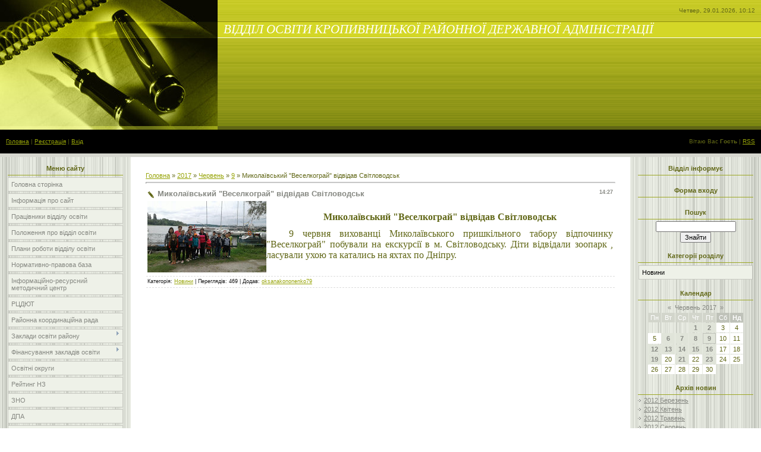

--- FILE ---
content_type: text/html; charset=UTF-8
request_url: https://osvita-krda.at.ua/news/mikolajivskij_veselkograj_vidvidav_svitlovodsk/2017-06-09-1089
body_size: 8209
content:
<html>
<head>
<meta http-equiv="content-type" content="text/html; charset=UTF-8">
<title>Миколаївський "Веселкограй" відвідав Світловодськ - 9 Червня 2017 - Відділ освіти Кропивницької РДА</title>

<link type="text/css" rel="StyleSheet" href="/_st/my.css" />

	<link rel="stylesheet" href="/.s/src/base.min.css?v=221008" />
	<link rel="stylesheet" href="/.s/src/layer1.min.css?v=221008" />

	<script src="/.s/src/jquery-1.12.4.min.js"></script>
	
	<script src="/.s/src/uwnd.min.js?v=221008"></script>
	<script src="//s745.ucoz.net/cgi/uutils.fcg?a=uSD&ca=2&ug=999&isp=1&r=0.575610182691438"></script>
	<link rel="stylesheet" href="/.s/src/ulightbox/ulightbox.min.css" />
	<link rel="stylesheet" href="/.s/src/social.css" />
	<script src="/.s/src/ulightbox/ulightbox.min.js"></script>
	<script>
/* --- UCOZ-JS-DATA --- */
window.uCoz = {"sign":{"5458":"Уперед","3125":"Закрити","5255":"Помічник","7287":"Перейти на сторінку з фотографією.","7254":"Змінити розмір","7253":"Розпочати слайдшоу","7251":"Запитаний контент не може бути завантажений<br/>Будь ласка, спробуйте пізніше.","7252":"Попередній"},"ssid":"065136076035536152515","country":"US","layerType":1,"site":{"domain":null,"host":"osvita-krda.at.ua","id":"2osvita-krda"},"language":"uk","module":"news","uLightboxType":1};
/* --- UCOZ-JS-CODE --- */
 function uSocialLogin(t) {
			var params = {"google":{"width":700,"height":600},"facebook":{"height":520,"width":950}};
			var ref = escape(location.protocol + '//' + ('osvita-krda.at.ua' || location.hostname) + location.pathname + ((location.hash ? ( location.search ? location.search + '&' : '?' ) + 'rnd=' + Date.now() + location.hash : ( location.search || '' ))));
			window.open('/'+t+'?ref='+ref,'conwin','width='+params[t].width+',height='+params[t].height+',status=1,resizable=1,left='+parseInt((screen.availWidth/2)-(params[t].width/2))+',top='+parseInt((screen.availHeight/2)-(params[t].height/2)-20)+'screenX='+parseInt((screen.availWidth/2)-(params[t].width/2))+',screenY='+parseInt((screen.availHeight/2)-(params[t].height/2)-20));
			return false;
		}
		function TelegramAuth(user){
			user['a'] = 9; user['m'] = 'telegram';
			_uPostForm('', {type: 'POST', url: '/index/sub', data: user});
		}
function loginPopupForm(params = {}) { new _uWnd('LF', ' ', -250, -100, { closeonesc:1, resize:1 }, { url:'/index/40' + (params.urlParams ? '?'+params.urlParams : '') }) }
/* --- UCOZ-JS-END --- */
</script>

	<style>.UhideBlock{display:none; }</style>
	<script type="text/javascript">new Image().src = "//counter.yadro.ru/hit;noadsru?r"+escape(document.referrer)+(screen&&";s"+screen.width+"*"+screen.height+"*"+(screen.colorDepth||screen.pixelDepth))+";u"+escape(document.URL)+";"+Date.now();</script>
</head>

<body style="background:#FFFFFF; margin:0px; padding:0px;">
<div id="utbr8214" rel="s745"></div>

<!--U1AHEADER1Z--><table border="0" cellpadding="0" cellspacing="0" height="264" width="100%" style="background:url('/.s/t/761/1.gif');">
<tr><td width="366" height="218" rowspan="3"><img src="/.s/t/761/2.jpg" border="0"></td>
<td height="36" align="right" style="font-size:10px;color:#606615;padding-right:10px;">Четвер, 29.01.2026, 10:12</td></tr>
<tr><td height="28" style="padding-left:10px;"><span style="color:#FFFFFF;font:16pt bold Verdana,Tahoma;"><i><!-- <logo> -->ВІДДІЛ ОСВІТИ КРОПИВНИЦЬКОЇ РАЙОННОЇ ДЕРЖАВНОЇ АДМІНІСТРАЦІЇ<!-- </logo> --></i></span>
 


 
 
 
 </td></tr>
<tr><td height="154"></td></tr>
<tr><td height="40" style="padding-left:10px;font-size:10px;"><a href="http://osvita-krda.at.ua/"><!--<s5176>-->Головна<!--</s>--></a>  | <a href="/register"><!--<s3089>-->Реєстрація<!--</s>--></a>  | <a href="javascript:;" rel="nofollow" onclick="loginPopupForm(); return false;"><!--<s3087>-->Вхід<!--</s>--></a></td>
<td height="40" align="right" style="font-size:10px;padding-right:10px;"><!--<s5212>-->Вітаю Вас<!--</s>--> <b>Гость</b> | <a href="https://osvita-krda.at.ua/news/rss/">RSS</a></td></tr>
<tr><td colspan="2" height="6"></td></tr>
</table><!--/U1AHEADER1Z-->

<table cellpadding="0" cellspacing="0" border="0" width="100%"><tr><td width="100%" align="center">

<!-- <middle> -->
<table border="0" cellpadding="0" cellspacing="0" width="100%">
<tr>
<td valign="top" width="220" style="background:url('/.s/t/761/3.gif') #E7EAE1;">
<!--U1CLEFTER1Z-->
<!-- <block1> -->

<table border="0" cellpadding="0" cellspacing="3" style="margin:5px 10px 0 10px;" width="200">
<tr><td style="border-bottom:1px solid #9CA725;color:#606615;padding:5px 10px 5px 10px;" align="center"><b><!-- <bt> --><!--<s5184>-->Меню сайту<!--</s>--><!-- </bt> --></b></td></tr>
<tr><td><!-- <bc> --><div id="uMenuDiv1" class="uMenuV" style="position:relative;"><ul class="uMenuRoot">
<li><div class="umn-tl"><div class="umn-tr"><div class="umn-tc"></div></div></div><div class="umn-ml"><div class="umn-mr"><div class="umn-mc"><div class="uMenuItem"><a href="/"><span>Головна сторінка</span></a></div></div></div></div><div class="umn-bl"><div class="umn-br"><div class="umn-bc"><div class="umn-footer"></div></div></div></div></li>
<li><div class="umn-tl"><div class="umn-tr"><div class="umn-tc"></div></div></div><div class="umn-ml"><div class="umn-mr"><div class="umn-mc"><div class="uMenuItem"><a href="/index/0-2"><span>Інформація про сайт</span></a></div></div></div></div><div class="umn-bl"><div class="umn-br"><div class="umn-bc"><div class="umn-footer"></div></div></div></div></li>
<li><div class="umn-tl"><div class="umn-tr"><div class="umn-tc"></div></div></div><div class="umn-ml"><div class="umn-mr"><div class="umn-mc"><div class="uMenuItem"><a href="/index/viddil_osviti/0-56"><span>Працівники відділу освіти</span></a></div></div></div></div><div class="umn-bl"><div class="umn-br"><div class="umn-bc"><div class="umn-footer"></div></div></div></div></li>
<li><div class="umn-tl"><div class="umn-tr"><div class="umn-tc"></div></div></div><div class="umn-ml"><div class="umn-mr"><div class="umn-mc"><div class="uMenuItem"><a href="http://osvita-krda.at.ua/load/polozhennja_viddilu_osviti_molodi_ta_sportu/41-1-0-114"><span>Положення про відділ освіти</span></a></div></div></div></div><div class="umn-bl"><div class="umn-br"><div class="umn-bc"><div class="umn-footer"></div></div></div></div></li>
<li><div class="umn-tl"><div class="umn-tr"><div class="umn-tc"></div></div></div><div class="umn-ml"><div class="umn-mr"><div class="umn-mc"><div class="uMenuItem"><a href="http://osvita-krda.at.ua/load/plan_roboti_na_2013_riik/38"><span>Плани роботи відділу освіти</span></a></div></div></div></div><div class="umn-bl"><div class="umn-br"><div class="umn-bc"><div class="umn-footer"></div></div></div></div></li>
<li><div class="umn-tl"><div class="umn-tr"><div class="umn-tc"></div></div></div><div class="umn-ml"><div class="umn-mr"><div class="umn-mc"><div class="uMenuItem"><a href="http://osvita-krda.at.ua/load/pravova_baza/40"><span>Нормативно-правова база</span></a></div></div></div></div><div class="umn-bl"><div class="umn-br"><div class="umn-bc"><div class="umn-footer"></div></div></div></div></li>
<li><div class="umn-tl"><div class="umn-tr"><div class="umn-tc"></div></div></div><div class="umn-ml"><div class="umn-mr"><div class="umn-mc"><div class="uMenuItem"><a href="http://metodic.at.ua/" target="_blank"><span>Інформаційно-ресурсний методичний центр</span></a></div></div></div></div><div class="umn-bl"><div class="umn-br"><div class="umn-bc"><div class="umn-footer"></div></div></div></div></li>
<li><div class="umn-tl"><div class="umn-tr"><div class="umn-tc"></div></div></div><div class="umn-ml"><div class="umn-mr"><div class="umn-mc"><div class="uMenuItem"><a href="http://krrcdut.at.ua/" target="_blank"><span>РЦДЮТ</span></a></div></div></div></div><div class="umn-bl"><div class="umn-br"><div class="umn-bc"><div class="umn-footer"></div></div></div></div></li>
<li><div class="umn-tl"><div class="umn-tr"><div class="umn-tc"></div></div></div><div class="umn-ml"><div class="umn-mr"><div class="umn-mc"><div class="uMenuItem"><a href="http://osvita-krda.at.ua/index/rajonna_koordinacijna_rada/0-91"><span>Районна координаційна рада</span></a></div></div></div></div><div class="umn-bl"><div class="umn-br"><div class="umn-bc"><div class="umn-footer"></div></div></div></div></li>
<li style="position:relative;"><div class="umn-tl"><div class="umn-tr"><div class="umn-tc"></div></div></div><div class="umn-ml"><div class="umn-mr"><div class="umn-mc"><div class="uMenuItem"><div class="uMenuArrow"></div><a href="http://osvita-krda.at.ua/index/navchalni_zakladi_rajonu/0-76"><span>Заклади освіти району</span></a></div></div></div></div><div class="umn-bl"><div class="umn-br"><div class="umn-bc"><div class="umn-footer"></div></div></div></div><ul style="display:none;">
<li><div class="uMenuItem"><a href="/index/navchalni_zakladi/0-75"><span>Заклади загальної середньої освіти</span></a></div></li>
<li><div class="uMenuItem"><a href="/index/doshkilni_navchalni_zakladi/0-82"><span>Дошкільні заклади освіти</span></a></div></li></ul></li>
<li style="position:relative;"><div class="umn-tl"><div class="umn-tr"><div class="umn-tc"></div></div></div><div class="umn-ml"><div class="umn-mr"><div class="umn-mc"><div class="uMenuItem"><div class="uMenuArrow"></div><a href="http://osvita-krda.at.ua/load/finansuvannya/50"><span>Фінансування закладів освіти</span></a></div></div></div></div><div class="umn-bl"><div class="umn-br"><div class="umn-bc"><div class="umn-footer"></div></div></div></div><ul style="display:none;">
<li><div class="uMenuItem"><a href="http://osvita-krda.at.ua/load/finansuvannya/zzso/51"><span>ЗЗСО</span></a></div></li>
<li><div class="uMenuItem"><a href="http://osvita-krda.at.ua/load/finansuvannya/dzo/52"><span>ДНЗ</span></a></div></li></ul></li>
<li><div class="umn-tl"><div class="umn-tr"><div class="umn-tc"></div></div></div><div class="umn-ml"><div class="umn-mr"><div class="umn-mc"><div class="uMenuItem"><a href="http://osvita-krda.at.ua/publ/ikt/8"><span>Освітні округи</span></a></div></div></div></div><div class="umn-bl"><div class="umn-br"><div class="umn-bc"><div class="umn-footer"></div></div></div></div></li>
<li><div class="umn-tl"><div class="umn-tr"><div class="umn-tc"></div></div></div><div class="umn-ml"><div class="umn-mr"><div class="umn-mc"><div class="uMenuItem"><a href="http://osvita-krda.at.ua/load/rejting_2013/19-1-0-116"><span>Рейтинг НЗ</span></a></div></div></div></div><div class="umn-bl"><div class="umn-br"><div class="umn-bc"><div class="umn-footer"></div></div></div></div></li>
<li><div class="umn-tl"><div class="umn-tr"><div class="umn-tc"></div></div></div><div class="umn-ml"><div class="umn-mr"><div class="umn-mc"><div class="uMenuItem"><a href="/index/zno/0-83"><span>ЗНО</span></a></div></div></div></div><div class="umn-bl"><div class="umn-br"><div class="umn-bc"><div class="umn-footer"></div></div></div></div></li>
<li><div class="umn-tl"><div class="umn-tr"><div class="umn-tc"></div></div></div><div class="umn-ml"><div class="umn-mr"><div class="umn-mc"><div class="uMenuItem"><a href="http://osvita-krda.at.ua/load/dpa/36#"><span>ДПА</span></a></div></div></div></div><div class="umn-bl"><div class="umn-br"><div class="umn-bc"><div class="umn-footer"></div></div></div></div></li>
<li><div class="umn-tl"><div class="umn-tr"><div class="umn-tc"></div></div></div><div class="umn-ml"><div class="umn-mr"><div class="umn-mc"><div class="uMenuItem"><a href="http://osvita-krda.at.ua/load/serpnevi_konferenciji/42"><span>Серпневі конференції</span></a></div></div></div></div><div class="umn-bl"><div class="umn-br"><div class="umn-bc"><div class="umn-footer"></div></div></div></div></li>
<li><div class="umn-tl"><div class="umn-tr"><div class="umn-tc"></div></div></div><div class="umn-ml"><div class="umn-mr"><div class="umn-mc"><div class="uMenuItem"><a href="http://osvita-krda.at.ua/load/na_dopomogu_kerivnikam_navchalnikh_zakladiv/46"><span>На допомогу керівникам закладів освіти</span></a></div></div></div></div><div class="umn-bl"><div class="umn-br"><div class="umn-bc"><div class="umn-footer"></div></div></div></div></li>
<li style="position:relative;"><div class="umn-tl"><div class="umn-tr"><div class="umn-tc"></div></div></div><div class="umn-ml"><div class="umn-mr"><div class="umn-mc"><div class="uMenuItem"><div class="uMenuArrow"></div><span>Державні закупівлі</span></div></div></div></div><div class="umn-bl"><div class="umn-br"><div class="umn-bc"><div class="umn-footer"></div></div></div></div><ul style="display:none;">
<li><div class="uMenuItem"><a href="http://osvita-krda.at.ua/load/derzhavni_zakupivli/2014/55"><span>2014</span></a></div></li>
<li><div class="uMenuItem"><a href="http://osvita-krda.at.ua/load/derzhavni_zakupivli/2015/56"><span>2015</span></a></div></li>
<li><div class="uMenuItem"><a href="http://osvita-krda.at.ua/load/derzhavni_zakupivli/2017/57"><span>2017</span></a></div></li></ul></li>
<li><div class="umn-tl"><div class="umn-tr"><div class="umn-tc"></div></div></div><div class="umn-ml"><div class="umn-mr"><div class="umn-mc"><div class="uMenuItem"><a href="http://osvita-krda.at.ua/index/elektronne_zvernennja/0-95"><span>Електронне звернення</span></a></div></div></div></div><div class="umn-bl"><div class="umn-br"><div class="umn-bc"><div class="umn-footer"></div></div></div></div></li>
<li><div class="umn-tl"><div class="umn-tr"><div class="umn-tc"></div></div></div><div class="umn-ml"><div class="umn-mr"><div class="umn-mc"><div class="uMenuItem"><a href="http://osvita-krda.at.ua/index/navchalno_vikhovni_ob_ednannja/0-97"><span>Навчально-виховні об...</span></a></div></div></div></div><div class="umn-bl"><div class="umn-br"><div class="umn-bc"><div class="umn-footer"></div></div></div></div></li>
<li><div class="umn-tl"><div class="umn-tr"><div class="umn-tc"></div></div></div><div class="umn-ml"><div class="umn-mr"><div class="umn-mc"><div class="uMenuItem"><a href="/index/do_100_richchja_v_o_sukhomlinskogo/0-103"><span>До 100-річчя В.О. Су...</span></a></div></div></div></div><div class="umn-bl"><div class="umn-br"><div class="umn-bc"><div class="umn-footer"></div></div></div></div></li>
<li><div class="umn-tl"><div class="umn-tr"><div class="umn-tc"></div></div></div><div class="umn-ml"><div class="umn-mr"><div class="umn-mc"><div class="uMenuItem"><a href="/index/vchitel_roku/0-104"><span>Вчитель року</span></a></div></div></div></div><div class="umn-bl"><div class="umn-br"><div class="umn-bc"><div class="umn-footer"></div></div></div></div></li>
<li><div class="umn-tl"><div class="umn-tr"><div class="umn-tc"></div></div></div><div class="umn-ml"><div class="umn-mr"><div class="umn-mc"><div class="uMenuItem"><a href="http://osvita-krda.at.ua/index/konkurs_na_posadu_direktora_zzso/0-101"><span>КОНКУРС на посаду ди...</span></a></div></div></div></div><div class="umn-bl"><div class="umn-br"><div class="umn-bc"><div class="umn-footer"></div></div></div></div></li>
<li><div class="umn-tl"><div class="umn-tr"><div class="umn-tc"></div></div></div><div class="umn-ml"><div class="umn-mr"><div class="umn-mc"><div class="uMenuItem"><a href="/index/navchannja_z_op/0-102"><span>Навчання з ОП</span></a></div></div></div></div><div class="umn-bl"><div class="umn-br"><div class="umn-bc"><div class="umn-footer"></div></div></div></div></li>
<li><div class="umn-tl"><div class="umn-tr"><div class="umn-tc"></div></div></div><div class="umn-ml"><div class="umn-mr"><div class="umn-mc"><div class="uMenuItem"><a href="/index/reaguvannja_na_kritichni_materiali_u_zmi/0-90"><span>Реагування на критич...</span></a></div></div></div></div><div class="umn-bl"><div class="umn-br"><div class="umn-bc"><div class="umn-footer"></div></div></div></div></li>
<li><div class="umn-tl"><div class="umn-tr"><div class="umn-tc"></div></div></div><div class="umn-ml"><div class="umn-mr"><div class="umn-mc"><div class="uMenuItem"><a href="http://osvita-krda.at.ua/load/administrativni_poslugi/44"><span>Адміністративні послуги</span></a></div></div></div></div><div class="umn-bl"><div class="umn-br"><div class="umn-bc"><div class="umn-footer"></div></div></div></div></li>
<li><div class="umn-tl"><div class="umn-tr"><div class="umn-tc"></div></div></div><div class="umn-ml"><div class="umn-mr"><div class="umn-mc"><div class="uMenuItem"><a href="http://osvita-krda.at.ua/gb/"><span>Зворотній зв'язок</span></a></div></div></div></div><div class="umn-bl"><div class="umn-br"><div class="umn-bc"><div class="umn-footer"></div></div></div></div></li>
<li><div class="umn-tl"><div class="umn-tr"><div class="umn-tc"></div></div></div><div class="umn-ml"><div class="umn-mr"><div class="umn-mc"><div class="uMenuItem"><a href="/index/adresa_telefon/0-84"><span>Адреса, телефон</span></a></div></div></div></div><div class="umn-bl"><div class="umn-br"><div class="umn-bc"><div class="umn-footer"></div></div></div></div></li>
<li><div class="umn-tl"><div class="umn-tr"><div class="umn-tc"></div></div></div><div class="umn-ml"><div class="umn-mr"><div class="umn-mc"><div class="uMenuItem"><a href="/index/teritorija_obslugovuvannja/0-105"><span>Територія обслуговув...</span></a></div></div></div></div><div class="umn-bl"><div class="umn-br"><div class="umn-bc"><div class="umn-footer"></div></div></div></div></li>
<li><div class="umn-tl"><div class="umn-tr"><div class="umn-tc"></div></div></div><div class="umn-ml"><div class="umn-mr"><div class="umn-mc"><div class="uMenuItem"><span>Відомості про заклади освіти</span></div></div></div></div><div class="umn-bl"><div class="umn-br"><div class="umn-bc"><div class="umn-footer"></div></div></div></div></li></ul></div><script>$(function(){_uBuildMenu('#uMenuDiv1',0,document.location.href+'/','uMenuItemA','uMenuArrow',2500);})</script><!-- </bc> --></td></tr>
</table>

<!-- </block1> -->

<!-- <block7697> -->

<table border="0" cellpadding="0" cellspacing="3" style="margin:5px 10px 0 10px;" width="200">
<tr><td style="border-bottom:1px solid #9CA725;color:#606615;padding:5px 10px 5px 10px;" align="center"><b><!-- <bt> -->Останні матеріали<!-- </bt> --></b></td></tr>
<tr><td><!-- <bc> --><table border="0" cellpadding="2" cellspacing="1" width="100%" class="infTable"><tbody><tr><td width="50%" style="font:7pt">[28.01.2020]</td>   </tr><tr><td class="infTitle" colspan="2"><a href="https://osvita-krda.at.ua/load/finansuvannya/zzso/pasport_programi_miscevogo_bjudzhetu_na_2020_rik_5/51-1-0-358">Паспорт програми місцевого бюджету на 2020 рік (5)</a>&nbsp;</td></tr></tbody></table><table border="0" cellpadding="2" cellspacing="1" width="100%" class="infTable"><tbody><tr><td width="50%" style="font:7pt">[28.01.2020]</td>   </tr><tr><td class="infTitle" colspan="2"><a href="https://osvita-krda.at.ua/load/finansuvannya/zzso/pasport_programi_miscevogo_bjudzhetu_na_2020_rik_4/51-1-0-357">Паспорт програми місцевого бюджету на 2020 рік (4)</a>&nbsp;</td></tr></tbody></table><table border="0" cellpadding="2" cellspacing="1" width="100%" class="infTable"><tbody><tr><td width="50%" style="font:7pt">[28.01.2020]</td>   </tr><tr><td class="infTitle" colspan="2"><a href="https://osvita-krda.at.ua/load/finansuvannya/zzso/pasport_programi_miscevogo_bjudzhetu_na_2020_rik_6/51-1-0-359">Паспорт програми місцевого бюджету на 2020 рік (6)</a>&nbsp;</td></tr></tbody></table><table border="0" cellpadding="2" cellspacing="1" width="100%" class="infTable"><tbody><tr><td width="50%" style="font:7pt">[28.01.2020]</td>   </tr><tr><td class="infTitle" colspan="2"><a href="https://osvita-krda.at.ua/load/finansuvannya/zzso/pasport_programi_miscevogo_bjudzhetu_na_2020_rik_3/51-1-0-356">Паспорт програми місцевого бюджету на 2020 рік (3)</a>&nbsp;</td></tr></tbody></table><table border="0" cellpadding="2" cellspacing="1" width="100%" class="infTable"><tbody><tr><td width="50%" style="font:7pt">[28.01.2020]</td>   </tr><tr><td class="infTitle" colspan="2"><a href="https://osvita-krda.at.ua/load/finansuvannya/zzso/pasport_programi_miscevogo_bjudzhetu_na_2020_rik_2/51-1-0-355">Паспорт програми місцевого бюджету на 2020 рік (2)</a>&nbsp;</td></tr></tbody></table><table border="0" cellpadding="2" cellspacing="1" width="100%" class="infTable"><tbody><tr><td width="50%" style="font:7pt">[28.01.2020]</td>   </tr><tr><td class="infTitle" colspan="2"><a href="https://osvita-krda.at.ua/load/finansuvannya/zzso/pasport_miscevogo_bjudzhetu_1/51-1-0-354">Паспорт програми місцевого бюджету на 2020 рік (1)</a>&nbsp;</td></tr></tbody></table><table border="0" cellpadding="2" cellspacing="1" width="100%" class="infTable"><tbody><tr><td width="50%" style="font:7pt">[28.01.2020]</td>   </tr><tr><td class="infTitle" colspan="2"><a href="https://osvita-krda.at.ua/load/finansuvannya/zzso/nakaz_nachalnika_viddilu_osviti_kropivnickoji_rda_vid_16_01_2020_roku_12_ag_pro_zatverdzhennja_bjudzhetnikh_program_na_2020_rik/51-1-0-353">Наказ начальника відділу освіти Кропивницької РДА від 16.01.2020 року № 12-аг &quot;Про затвердження бюджетних програм на 2020 рік&quot;</a>&nbsp;</td></tr></tbody></table><table border="0" cellpadding="2" cellspacing="1" width="100%" class="infTable"><tbody><tr><td width="50%" style="font:7pt">[13.01.2020]</td>   </tr><tr><td class="infTitle" colspan="2"><a href="https://osvita-krda.at.ua/load/pravova_baza/pravova_baza/polozhennja_pro_viddil_osviti_kropivnickoji_rajonnoji_derzhavnoji_administraciji_kirovogradskoji_oblasti/41-1-0-352">Положення про відділ освіти Кропивницької районної державної адміністрації Кіровоградської області</a>&nbsp;</td></tr></tbody></table><!-- </bc> --></td></tr>
</table>

<!-- </block7697> -->

<!-- <block4287> -->

<table border="0" cellpadding="0" cellspacing="3" style="margin:5px 10px 0 10px;" width="200">
<tr><td style="border-bottom:1px solid #9CA725;color:#606615;padding:5px 10px 5px 10px;" align="center"><b><!-- <bt> -->Статті<!-- </bt> --></b></td></tr>
<tr><td><!-- <bc> --><table border="0" cellpadding="2" cellspacing="1" width="100%" class="infTable"><tr><td width="50%" style="font:7pt">[29.11.2017]</td>   </tr><tr><td class="infTitle" colspan="2"><a href="https://osvita-krda.at.ua/publ/zno/dokumenti/grafik_zno_2018/20-1-0-29">Графік ЗНО-2018</a> <span title="Comments"></span></td></tr></table><table border="0" cellpadding="2" cellspacing="1" width="100%" class="infTable"><tr><td width="50%" style="font:7pt">[25.10.2013]</td>   </tr><tr><td class="infTitle" colspan="2"><a href="https://osvita-krda.at.ua/publ/socialni_iniciativi_prezidenta_ukrajini/socialni_iniciativi_prezidenta_ukrajini/vikhovuemo_vdjachnikh_ta_turbotlivikh_nashhadkiv/24-1-0-27">Виховуємо вдячних та турботливих нащадків</a> <span title="Comments"></span></td></tr></table><table border="0" cellpadding="2" cellspacing="1" width="100%" class="infTable"><tr><td width="50%" style="font:7pt">[23.09.2013]</td>   </tr><tr><td class="infTitle" colspan="2"><a href="https://osvita-krda.at.ua/publ/ikt/dokumenti/osvitni_okrugi/21-1-0-26">Освітні округи</a> <span title="Comments"></span></td></tr></table><table border="0" cellpadding="2" cellspacing="1" width="100%" class="infTable"><tr><td width="50%" style="font:7pt">[23.09.2013]</td>   </tr><tr><td class="infTitle" colspan="2"><a href="https://osvita-krda.at.ua/publ/ikt/dokumenti/pro_robotu_osvitnikh_okrugiv_kirovogradskogo_rajonu/21-1-0-25">Про роботу освітніх округів Кіровоградського району</a> <span title="Comments"></span></td></tr></table><table border="0" cellpadding="2" cellspacing="1" width="100%" class="infTable"><tr><td width="50%" style="font:7pt">[23.09.2013]</td>   </tr><tr><td class="infTitle" colspan="2"><a href="https://osvita-krda.at.ua/publ/ikt/dokumenti/pro_robotu_opornikh_navchalnikh_zakladiv_rajonu/21-1-0-24">Про роботу опорних навчальних закладів району</a> <span title="Comments"></span></td></tr></table><table border="0" cellpadding="2" cellspacing="1" width="100%" class="infTable"><tr><td width="50%" style="font:7pt">[20.09.2013]</td>   </tr><tr><td class="infTitle" colspan="2"><a href="https://osvita-krda.at.ua/publ/ozdorovlennja/dokumenti/porjadok_prokhodzhennja_medogljadu_uchnjami_zosh/22-1-0-23">Порядок проходження медогляду учнями ЗОШ</a> <span title="Comments"></span></td></tr></table><!-- </bc> --></td></tr>
</table>

<!-- </block4287> -->

<!-- <block5> -->
<table border="0" cellpadding="0" cellspacing="3" style="margin:5px 10px 0 10px;" width="200">
<tr><td style="border-bottom:1px solid #9CA725;color:#606615;padding:5px 10px 5px 10px;" align="center"><b><!-- <bt> --><!--<s5195>-->Статистика<!--</s>--><!-- </bt> --></b></td></tr>
<tr><td><div align="center"><!-- <bc> --><hr /><div class="tOnline" id="onl1">Онлайн всього: <b>1</b></div> <div class="gOnline" id="onl2">Гостей: <b>1</b></div> <div class="uOnline" id="onl3">Користувачів: <b>0</b></div>
<div style="width:10px; height:10px"></div>
<div align="center"><!--LiveInternet counter--><script type="text/javascript"><!--
document.write("<a href='http://www.liveinternet.ru/click' "+
"target=_blank><img src='//counter.yadro.ru/hit?t17.4;r"+
escape(document.referrer)+((typeof(screen)=="undefined")?"":
";s"+screen.width+"*"+screen.height+"*"+(screen.colorDepth?
screen.colorDepth:screen.pixelDepth))+";u"+escape(document.URL)+
";"+Math.random()+
"' alt='' title='LiveInternet: показано число просмотров за 24"+
" часа, посетителей за 24 часа и за сегодня' "+
"border='0' width='88' height='31'><\/a>")
//--></script><!--/LiveInternet--><div align="center"><!-- </bc> --></div></td></tr>
</table>
<!-- </block5> -->
<!--/U1CLEFTER1Z-->
</td>

<td valign="top" style="padding:20px;">
<table border="0" cellpadding="5" cellspacing="0" width="100%"><tr><td><!-- <body> --><a href="http://osvita-krda.at.ua/"><!--<s5176>-->Головна<!--</s>--></a> &raquo; <a class="dateBar breadcrumb-item" href="/news/2017-00">2017</a> <span class="breadcrumb-sep">&raquo;</span> <a class="dateBar breadcrumb-item" href="/news/2017-06">Червень</a> <span class="breadcrumb-sep">&raquo;</span> <a class="dateBar breadcrumb-item" href="/news/2017-06-09">9</a> &raquo; Миколаївський "Веселкограй" відвідав Світловодськ
<hr />

<table border="0" width="100%" cellspacing="1" cellpadding="2" class="eBlock">
<tr><td width="90%"><div class="eTitle"><div style="float:right;font-size:9px;">14:27 </div>Миколаївський "Веселкограй" відвідав Світловодськ</div></td></tr>
<tr><td class="eMessage"><div align="center"><b style="mso-bidi-font-weight:
normal"><span lang="UK" style="font-size:12.0pt;font-family:&quot;Times New Roman&quot;,&quot;serif&quot;"><!--IMG1--><img style="margin:0;padding:0;border:0;" src="/_nw/10/32701811.jpg" align="left" /><!--IMG1--> <br> Миколаївський "Веселкограй" відвідав Світловодськ
</span></b></div>
<p class="MsoNormal" style="margin-bottom:0cm;margin-bottom:.0001pt;text-align:
justify;text-indent:1.0cm;line-height:normal"><span lang="UK" style="font-size:
12.0pt;font-family:&quot;Times New Roman&quot;,&quot;serif&quot;"> 
 9 червня вихованці Миколаївського пришкільного табору відпочинку "Веселкограй" побували на екскурсії в м. Світловодську. Діти відвідали зоопарк , ласували ухою та катались на яхтах по Дніпру.</span></p> </td></tr>
<tr><td colspan="2" class="eDetails">
<!--<s3179>-->Категорія<!--</s>-->: <a href="/news/novini/1-0-1">Новини</a> |
<!--<s3177>-->Переглядів<!--</s>-->: 469 |
<!--<s3178>-->Додав<!--</s>-->: <a href="javascript:;" rel="nofollow" onclick="window.open('/index/8-140', 'up140', 'scrollbars=1,top=0,left=0,resizable=1,width=700,height=375'); return false;">oksanakononenko79</a>

</td></tr>
</table>

<!-- </body> --></td></tr></table>
</td>

<td valign="top" width="220" style="background:url('/.s/t/761/4.gif') #E7EAE1;">
<!--U1DRIGHTER1Z-->
<!-- <block3737> -->
<table border="0" cellpadding="0" cellspacing="3" style="margin:5px 10px 0 10px;" width="200">
<tr><td style="border-bottom:1px solid #9CA725;color:#606615;padding:5px 10px 5px 10px;" align="center"><b><!-- <bt> -->Відділ інформує<!-- </bt> --></b></td></tr>
<tr><td><!-- <bc> --><div align="center">
<script type="text/javascript" src="http://osvita-krda.at.ua/rtr/1-6"></script>
<div align="center"><!-- </bc> --></td></tr>
</table>
<!-- </block3737> -->

<!-- <block6> -->

<table border="0" cellpadding="0" cellspacing="3" style="margin:5px 10px 0 10px;" width="200">
<tr><td style="border-bottom:1px solid #9CA725;color:#606615;padding:5px 10px 5px 10px;" align="center"><b><!-- <bt> --><!--<s5158>-->Форма входу<!--</s>--><!-- </bt> --></b></td></tr>
<tr><td><!-- <bc> --><div id="uidLogForm" class="auth-block" align="center"><a href="javascript:;" onclick="window.open('https://login.uid.me/?site=2osvita-krda&d=osvita-krda.at.ua&ref='+escape(location.protocol + '//' + ('osvita-krda.at.ua' || location.hostname) + location.pathname + ((location.hash ? ( location.search ? location.search + '&' : '?' ) + 'rnd=' + Date.now() + location.hash : ( location.search || '' )))),'uidLoginWnd','width=580,height=450,resizable=yes,titlebar=yes');return false;" class="login-with uid" title="Увійти через uID" rel="nofollow"><i></i></a><a href="javascript:;" onclick="return uSocialLogin('facebook');" data-social="facebook" class="login-with facebook" title="Увійти через Facebook" rel="nofollow"><i></i></a><a href="javascript:;" onclick="return uSocialLogin('google');" data-social="google" class="login-with google" title="Увійти через Google" rel="nofollow"><i></i></a></div><!-- </bc> --></td></tr>
</table>

<!-- </block6> -->

<!-- <block9> -->

<table border="0" cellpadding="0" cellspacing="3" style="margin:5px 10px 0 10px;" width="200">
<tr><td style="border-bottom:1px solid #9CA725;color:#606615;padding:5px 10px 5px 10px;" align="center"><b><!-- <bt> --><!--<s3163>-->Пошук<!--</s>--><!-- </bt> --></b></td></tr>
<tr><td><div align="center"><!-- <bc> -->
		<div class="searchForm">
			<form onsubmit="this.sfSbm.disabled=true" method="get" style="margin:0" action="/search/">
				<div align="center" class="schQuery">
					<input type="text" name="q" maxlength="30" size="20" class="queryField" />
				</div>
				<div align="center" class="schBtn">
					<input type="submit" class="searchSbmFl" name="sfSbm" value="Знайти" />
				</div>
				<input type="hidden" name="t" value="0">
			</form>
		</div><!-- </bc> --></div></td></tr>
</table>

<!-- </block9> -->

<!-- <block2> -->

<table border="0" cellpadding="0" cellspacing="3" style="margin:5px 10px 0 10px;" width="200">
<tr><td style="border-bottom:1px solid #9CA725;color:#606615;padding:5px 10px 5px 10px;" align="center"><b><!-- <bt> --><!--<s5351>-->Категорії розділу<!--</s>--><!-- </bt> --></b></td></tr>
<tr><td><!-- <bc> --><table border="0" cellspacing="1" cellpadding="0" width="100%" class="catsTable"><tr>
					<td style="width:100%" class="catsTd" valign="top" id="cid1">
						<a href="/news/novini/1-0-1" class="catNameActive">Новини</a>  
					</td></tr></table><!-- </bc> --></td></tr>
</table>

<!-- </block2> -->

<!-- <block10> -->

<table border="0" cellpadding="0" cellspacing="3" style="margin:5px 10px 0 10px;" width="200">
<tr><td style="border-bottom:1px solid #9CA725;color:#606615;padding:5px 10px 5px 10px;" align="center"><b><!-- <bt> --><!--<s5171>-->Календар<!--</s>--><!-- </bt> --></b></td></tr>
<tr><td><div align="center"><!-- <bc> -->
		<table border="0" cellspacing="1" cellpadding="2" class="calTable">
			<tr><td align="center" class="calMonth" colspan="7"><a title="Травень 2017" class="calMonthLink cal-month-link-prev" rel="nofollow" href="/news/2017-05">&laquo;</a>&nbsp; <a class="calMonthLink cal-month-current" rel="nofollow" href="/news/2017-06">Червень 2017</a> &nbsp;<a title="Липень 2017" class="calMonthLink cal-month-link-next" rel="nofollow" href="/news/2017-07">&raquo;</a></td></tr>
		<tr>
			<td align="center" class="calWday">Пн</td>
			<td align="center" class="calWday">Вт</td>
			<td align="center" class="calWday">Ср</td>
			<td align="center" class="calWday">Чт</td>
			<td align="center" class="calWday">Пт</td>
			<td align="center" class="calWdaySe">Сб</td>
			<td align="center" class="calWdaySu">Нд</td>
		</tr><tr><td>&nbsp;</td><td>&nbsp;</td><td>&nbsp;</td><td align="center" class="calMdayIs"><a class="calMdayLink" href="/news/2017-06-01" title="3 Повідомлень">1</a></td><td align="center" class="calMdayIs"><a class="calMdayLink" href="/news/2017-06-02" title="14 Повідомлень">2</a></td><td align="center" class="calMday">3</td><td align="center" class="calMday">4</td></tr><tr><td align="center" class="calMday">5</td><td align="center" class="calMdayIs"><a class="calMdayLink" href="/news/2017-06-06" title="6 Повідомлень">6</a></td><td align="center" class="calMdayIs"><a class="calMdayLink" href="/news/2017-06-07" title="12 Повідомлень">7</a></td><td align="center" class="calMdayIs"><a class="calMdayLink" href="/news/2017-06-08" title="2 Повідомлень">8</a></td><td align="center" class="calMdayIsA"><a class="calMdayLink" href="/news/2017-06-09" title="11 Повідомлень">9</a></td><td align="center" class="calMday">10</td><td align="center" class="calMday">11</td></tr><tr><td align="center" class="calMdayIs"><a class="calMdayLink" href="/news/2017-06-12" title="8 Повідомлень">12</a></td><td align="center" class="calMdayIs"><a class="calMdayLink" href="/news/2017-06-13" title="15 Повідомлень">13</a></td><td align="center" class="calMdayIs"><a class="calMdayLink" href="/news/2017-06-14" title="4 Повідомлень">14</a></td><td align="center" class="calMdayIs"><a class="calMdayLink" href="/news/2017-06-15" title="5 Повідомлень">15</a></td><td align="center" class="calMdayIs"><a class="calMdayLink" href="/news/2017-06-16" title="5 Повідомлень">16</a></td><td align="center" class="calMday">17</td><td align="center" class="calMday">18</td></tr><tr><td align="center" class="calMdayIs"><a class="calMdayLink" href="/news/2017-06-19" title="7 Повідомлень">19</a></td><td align="center" class="calMday">20</td><td align="center" class="calMdayIs"><a class="calMdayLink" href="/news/2017-06-21" title="5 Повідомлень">21</a></td><td align="center" class="calMday">22</td><td align="center" class="calMdayIs"><a class="calMdayLink" href="/news/2017-06-23" title="2 Повідомлень">23</a></td><td align="center" class="calMday">24</td><td align="center" class="calMday">25</td></tr><tr><td align="center" class="calMday">26</td><td align="center" class="calMday">27</td><td align="center" class="calMday">28</td><td align="center" class="calMday">29</td><td align="center" class="calMday">30</td></tr></table><!-- </bc> --></div></td></tr>
</table>

<!-- </block10> -->

<!-- <block9774> -->

<table border="0" cellpadding="0" cellspacing="3" style="margin:5px 10px 0 10px;" width="200">
<tr><td style="border-bottom:1px solid #9CA725;color:#606615;padding:5px 10px 5px 10px;" align="center"><b><!-- <bt> -->Архів новин<!-- </bt> --></b></td></tr>
<tr><td><!-- <bc> --><ul class="archUl"><li class="archLi"><a class="archLink" href="/news/2012-03">2012 Березень</a></li><li class="archLi"><a class="archLink" href="/news/2012-04">2012 Квітень</a></li><li class="archLi"><a class="archLink" href="/news/2012-05">2012 Травень</a></li><li class="archLi"><a class="archLink" href="/news/2012-08">2012 Серпень</a></li><li class="archLi"><a class="archLink" href="/news/2012-09">2012 Вересень</a></li><li class="archLi"><a class="archLink" href="/news/2012-10">2012 Жовтень</a></li><li class="archLi"><a class="archLink" href="/news/2012-11">2012 Листопад</a></li><li class="archLi"><a class="archLink" href="/news/2012-12">2012 Грудень</a></li><li class="archLi"><a class="archLink" href="/news/2013-01">2013 Січень</a></li><li class="archLi"><a class="archLink" href="/news/2013-03">2013 Березень</a></li><li class="archLi"><a class="archLink" href="/news/2013-04">2013 Квітень</a></li><li class="archLi"><a class="archLink" href="/news/2013-05">2013 Травень</a></li><li class="archLi"><a class="archLink" href="/news/2013-08">2013 Серпень</a></li><li class="archLi"><a class="archLink" href="/news/2013-09">2013 Вересень</a></li><li class="archLi"><a class="archLink" href="/news/2013-10">2013 Жовтень</a></li><li class="archLi"><a class="archLink" href="/news/2013-11">2013 Листопад</a></li><li class="archLi"><a class="archLink" href="/news/2013-12">2013 Грудень</a></li><li class="archLi"><a class="archLink" href="/news/2014-01">2014 Січень</a></li><li class="archLi"><a class="archLink" href="/news/2014-02">2014 Лютий</a></li><li class="archLi"><a class="archLink" href="/news/2014-03">2014 Березень</a></li><li class="archLi"><a class="archLink" href="/news/2014-04">2014 Квітень</a></li><li class="archLi"><a class="archLink" href="/news/2014-05">2014 Травень</a></li><li class="archLi"><a class="archLink" href="/news/2014-06">2014 Червень</a></li><li class="archLi"><a class="archLink" href="/news/2014-08">2014 Серпень</a></li><li class="archLi"><a class="archLink" href="/news/2014-09">2014 Вересень</a></li><li class="archLi"><a class="archLink" href="/news/2014-10">2014 Жовтень</a></li><li class="archLi"><a class="archLink" href="/news/2014-11">2014 Листопад</a></li><li class="archLi"><a class="archLink" href="/news/2014-12">2014 Грудень</a></li><li class="archLi"><a class="archLink" href="/news/2015-01">2015 Січень</a></li><li class="archLi"><a class="archLink" href="/news/2015-02">2015 Лютий</a></li><li class="archLi"><a class="archLink" href="/news/2015-03">2015 Березень</a></li><li class="archLi"><a class="archLink" href="/news/2015-04">2015 Квітень</a></li><li class="archLi"><a class="archLink" href="/news/2015-05">2015 Травень</a></li><li class="archLi"><a class="archLink" href="/news/2015-06">2015 Червень</a></li><li class="archLi"><a class="archLink" href="/news/2015-07">2015 Липень</a></li><li class="archLi"><a class="archLink" href="/news/2015-08">2015 Серпень</a></li><li class="archLi"><a class="archLink" href="/news/2015-09">2015 Вересень</a></li><li class="archLi"><a class="archLink" href="/news/2015-10">2015 Жовтень</a></li><li class="archLi"><a class="archLink" href="/news/2015-11">2015 Листопад</a></li><li class="archLi"><a class="archLink" href="/news/2015-12">2015 Грудень</a></li><li class="archLi"><a class="archLink" href="/news/2016-01">2016 Січень</a></li><li class="archLi"><a class="archLink" href="/news/2016-02">2016 Лютий</a></li><li class="archLi"><a class="archLink" href="/news/2016-03">2016 Березень</a></li><li class="archLi"><a class="archLink" href="/news/2016-04">2016 Квітень</a></li><li class="archLi"><a class="archLink" href="/news/2016-05">2016 Травень</a></li><li class="archLi"><a class="archLink" href="/news/2016-06">2016 Червень</a></li><li class="archLi"><a class="archLink" href="/news/2016-07">2016 Липень</a></li><li class="archLi"><a class="archLink" href="/news/2016-08">2016 Серпень</a></li><li class="archLi"><a class="archLink" href="/news/2016-09">2016 Вересень</a></li><li class="archLi"><a class="archLink" href="/news/2016-10">2016 Жовтень</a></li><li class="archLi"><a class="archLink" href="/news/2016-11">2016 Листопад</a></li><li class="archLi"><a class="archLink" href="/news/2016-12">2016 Грудень</a></li><li class="archLi"><a class="archLink" href="/news/2017-01">2017 Січень</a></li><li class="archLi"><a class="archLink" href="/news/2017-02">2017 Лютий</a></li><li class="archLi"><a class="archLink" href="/news/2017-03">2017 Березень</a></li><li class="archLi"><a class="archLink" href="/news/2017-04">2017 Квітень</a></li><li class="archLi"><a class="archLink" href="/news/2017-05">2017 Травень</a></li><li class="archLi"><a class="archLink" href="/news/2017-06">2017 Червень</a></li><li class="archLi"><a class="archLink" href="/news/2017-07">2017 Липень</a></li><li class="archLi"><a class="archLink" href="/news/2017-08">2017 Серпень</a></li><li class="archLi"><a class="archLink" href="/news/2017-09">2017 Вересень</a></li><li class="archLi"><a class="archLink" href="/news/2017-10">2017 Жовтень</a></li><li class="archLi"><a class="archLink" href="/news/2017-11">2017 Листопад</a></li><li class="archLi"><a class="archLink" href="/news/2017-12">2017 Грудень</a></li><li class="archLi"><a class="archLink" href="/news/2018-01">2018 Січень</a></li><li class="archLi"><a class="archLink" href="/news/2018-02">2018 Лютий</a></li><li class="archLi"><a class="archLink" href="/news/2018-03">2018 Березень</a></li><li class="archLi"><a class="archLink" href="/news/2018-04">2018 Квітень</a></li><li class="archLi"><a class="archLink" href="/news/2018-05">2018 Травень</a></li><li class="archLi"><a class="archLink" href="/news/2018-06">2018 Червень</a></li><li class="archLi"><a class="archLink" href="/news/2018-07">2018 Липень</a></li><li class="archLi"><a class="archLink" href="/news/2018-08">2018 Серпень</a></li><li class="archLi"><a class="archLink" href="/news/2018-09">2018 Вересень</a></li><li class="archLi"><a class="archLink" href="/news/2018-10">2018 Жовтень</a></li><li class="archLi"><a class="archLink" href="/news/2018-11">2018 Листопад</a></li><li class="archLi"><a class="archLink" href="/news/2018-12">2018 Грудень</a></li><li class="archLi"><a class="archLink" href="/news/2019-01">2019 Січень</a></li><li class="archLi"><a class="archLink" href="/news/2019-02">2019 Лютий</a></li><li class="archLi"><a class="archLink" href="/news/2019-03">2019 Березень</a></li><li class="archLi"><a class="archLink" href="/news/2019-04">2019 Квітень</a></li><li class="archLi"><a class="archLink" href="/news/2019-05">2019 Травень</a></li><li class="archLi"><a class="archLink" href="/news/2019-06">2019 Червень</a></li><li class="archLi"><a class="archLink" href="/news/2019-08">2019 Серпень</a></li><li class="archLi"><a class="archLink" href="/news/2019-09">2019 Вересень</a></li><li class="archLi"><a class="archLink" href="/news/2019-10">2019 Жовтень</a></li><li class="archLi"><a class="archLink" href="/news/2019-11">2019 Листопад</a></li><li class="archLi"><a class="archLink" href="/news/2019-12">2019 Грудень</a></li><li class="archLi"><a class="archLink" href="/news/2020-01">2020 Січень</a></li><li class="archLi"><a class="archLink" href="/news/2020-02">2020 Лютий</a></li><li class="archLi"><a class="archLink" href="/news/2020-03">2020 Березень</a></li><li class="archLi"><a class="archLink" href="/news/2020-04">2020 Квітень</a></li><li class="archLi"><a class="archLink" href="/news/2020-05">2020 Травень</a></li><li class="archLi"><a class="archLink" href="/news/2020-06">2020 Червень</a></li><li class="archLi"><a class="archLink" href="/news/2020-07">2020 Липень</a></li><li class="archLi"><a class="archLink" href="/news/2020-08">2020 Серпень</a></li><li class="archLi"><a class="archLink" href="/news/2020-09">2020 Вересень</a></li><li class="archLi"><a class="archLink" href="/news/2020-10">2020 Жовтень</a></li><li class="archLi"><a class="archLink" href="/news/2020-11">2020 Листопад</a></li><li class="archLi"><a class="archLink" href="/news/2020-12">2020 Грудень</a></li></ul><!-- </bc> --></td></tr>
</table>

<!-- </block9774> -->

<!-- <block1697> -->
<table border="0" cellpadding="0" cellspacing="3" style="margin:5px 10px 0 10px;" width="200">
<tr><td style="border-bottom:1px solid #9CA725;color:#606615;padding:5px 10px 5px 10px;" align="center"><b><!-- <bt> -->Корисні посилання<!-- </bt> --></b></td></tr>
<tr><td><!-- <bc> --><div align="center"><script type="text/javascript" src="http://osvita-krda.at.ua/rtr/1-1"></script>
<div style="width:10px; height:10px"></div>
<script type="text/javascript" src="http://osvita-krda.at.ua/rtr/1-2"></script>
<div style="width:10px; height:10px"></div>
<script type="text/javascript" src="http://osvita-krda.at.ua/rtr/1-3"></script>
<div style="width:10px; height:10px"></div>
<script type="text/javascript" src="http://osvita-krda.at.ua/rtr/1-4"></script>
<div style="width:10px; height:10px"></div>
<script type="text/javascript" src="http://osvita-krda.at.ua/rtr/1-5"></script>
<div align="center"><!-- </bc> --></td></tr>
</table>
<!-- </block1697> -->
<!--/U1DRIGHTER1Z-->
</td>
</tr>
</table>
<!-- </middle> -->
</td></tr></table>

<!--U1BFOOTER1Z-->
<table border="0" cellpadding="4" cellspacing="0" width="100%" style="border-bottom:6px solid #000000;">
<tr><td align="center" style="background:#D6D7CF;"><!-- <copy> -->glorikum © 2026<!-- </copy> --></td></tr>
<tr><td align="center" style="background:#D6D7CF;"><!-- "' --><span class="pbVmjqGG">Хостинг від <a href="https://www.ucoz.net/">uCoz</a></span></td></tr>
</table>
<!--/U1BFOOTER1Z-->

</body>

</html>



<!-- 0.12281 (s745) -->